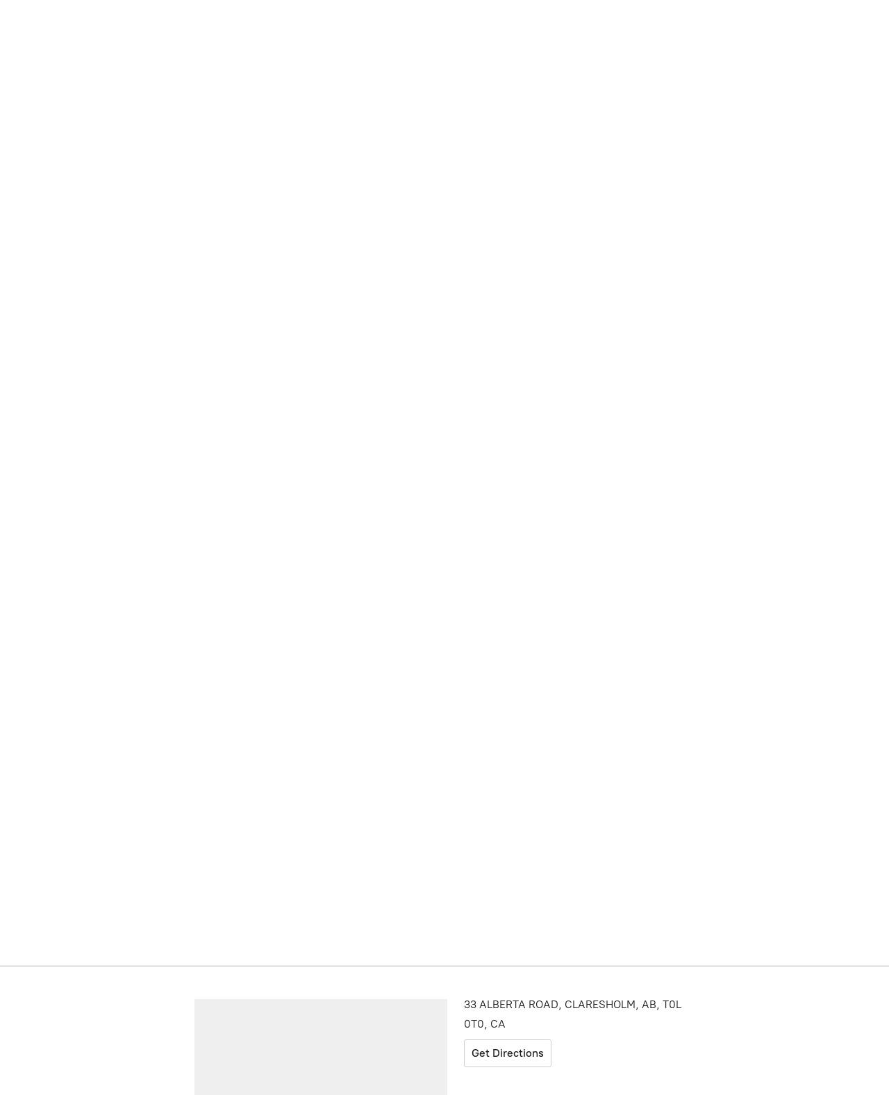

--- FILE ---
content_type: application/javascript;charset=utf-8
request_url: https://app.ecwid.com/categories.js?ownerid=30335001&jsonp=menu.fill
body_size: 713
content:
menu.fill([{"id":167187755,"name":"Beef Meat Cuts","nameForUrl":"Beef Meat Cuts","link":"#!/Beef-Meat-Cuts/c/167187755","slug":"beef-meat-cuts","dataLevel":1,"sub":null},{"id":108755256,"name":"Beef Sausage","nameForUrl":"Beef Sausage","link":"#!/Beef-Sausage/c/108755256","slug":"beef-sausage","dataLevel":1,"sub":null},{"id":168975001,"name":"Burgers & Sliders","nameForUrl":"Burgers & Sliders","link":"#!/Burgers-&-Sliders/c/168975001","slug":"burgers--sliders","dataLevel":1,"sub":null},{"id":167238251,"name":"Chicken Meat Cuts","nameForUrl":"Chicken Meat Cuts","link":"#!/Chicken-Meat-Cuts/c/167238251","slug":"chicken-meat-cuts","dataLevel":1,"sub":null},{"id":144567751,"name":"Chicken Sausage","nameForUrl":"Chicken Sausage","link":"#!/Chicken-Sausage/c/144567751","slug":"chicken-sausage","dataLevel":1,"sub":null},{"id":192443776,"name":"Elk, Bison, Lamb Sausage","nameForUrl":"Elk, Bison, Lamb Sausage","link":"#!/Elk-Bison-Lamb-Sausage/c/192443776","slug":"elk-bison-lamb-sausage","dataLevel":1,"sub":null},{"id":182595551,"name":"Meatballs","nameForUrl":"Meatballs","link":"#!/Meatballs/c/182595551","slug":"meatballs","dataLevel":1,"sub":null},{"id":188157757,"name":"Other","nameForUrl":"Other","link":"#!/Other/c/188157757","slug":"other","dataLevel":1,"sub":null},{"id":167170507,"name":"Pork Meat Cuts","nameForUrl":"Pork Meat Cuts","link":"#!/Pork-Meat-Cuts/c/167170507","slug":"pork-meat-cuts","dataLevel":1,"sub":null},{"id":192933528,"name":"Pork Sausage","nameForUrl":"Pork Sausage","link":"#!/Pork-Sausage/c/192933528","slug":"pork-sausage","dataLevel":1,"sub":null},{"id":112188560,"name":"Smoked & Ready To Eat","nameForUrl":"Smoked & Ready To Eat","link":"#!/Smoked-&-Ready-To-Eat/c/112188560","slug":"smoked--ready-to-eat","dataLevel":1,"sub":null},{"id":177337004,"name":"Turkey Meat Cuts","nameForUrl":"Turkey Meat Cuts","link":"#!/Turkey-Meat-Cuts/c/177337004","slug":"turkey-meat-cuts","dataLevel":1,"sub":null},{"id":51693070,"name":"Pork Sausages","nameForUrl":"Pork Sausages","link":"#!/Pork-Sausages/c/51693070","slug":"pork-sausages","dataLevel":1,"sub":null},{"id":51689089,"name":"Turkey Sausage","nameForUrl":"Turkey Sausage","link":"#!/Turkey-Sausage/c/51689089","slug":"turkey-sausage","dataLevel":1,"sub":null},{"id":51693077,"name":"Elk, Bison & Lamb Sausage","nameForUrl":"Elk, Bison & Lamb Sausage","link":"#!/Elk-Bison-&-Lamb-Sausage/c/51693077","slug":"elk-bison--lamb-sausage","dataLevel":1,"sub":null},{"id":51689090,"name":"Fish Sausage","nameForUrl":"Fish Sausage","link":"#!/Fish-Sausage/c/51689090","slug":"fish-sausage","dataLevel":1,"sub":null},{"id":170438013,"name":"Ground Meats","nameForUrl":"Ground Meats","link":"#!/Ground-Meats/c/170438013","slug":"ground-meats","dataLevel":1,"sub":null}]);
